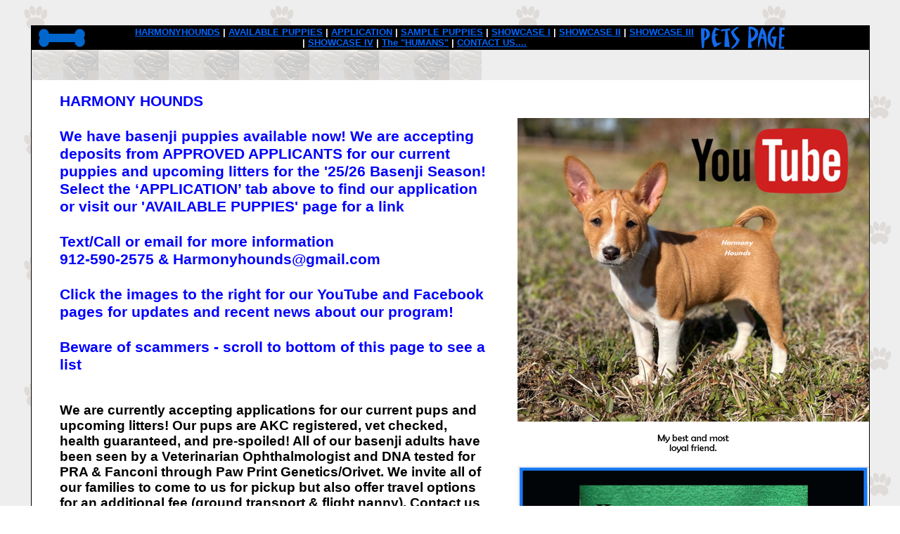

--- FILE ---
content_type: text/html
request_url: http://basenjipuppy.com/
body_size: 10764
content:
<!DOCTYPE HTML PUBLIC "-//W3C//DTD HTML 4.0 Transitional//EN">

<html>
<head>
	<title>HARMONYHOUNDS</title>
  
	    <style>
	h2 {font-family: Arial, Helvetica, Sans-Serif;
		font-size: 16pt;
		color: #0000ff;
		font-weight: bold;}
	h3 {font-family: Arial, Helvetica, Sans-Serif;
		font-size: 14pt;
		font-weight: bold;}
	.nav {font-family: Arial, Helvetica, Sans-Serif;
		font-size: 10pt;
		font-weight: bold;
		color: #ffffff;
		text-decoration: none;}
	</style>
</head>

<body background="/fs_img/builder/builder17/bg.gif" text="#000000" link="#0066ff" vlink="#0066ff" topmargin="0" leftmargin="0" marginheight="0" marginwidth="0">
<br><br>
<div align="center">
<table border=0 cellpadding=0 cellspacing=0 width="640">
  <tr bgcolor="#000000">
  	<td rowspan="3"><img src="/fs_img/builder/builder17/spacer.gif" width="1" height="1" alt="" border="0"></td>
  	<td width="79"><img src="/fs_img/builder/builder17/home.gif" width="79" height="31" alt="" border="0"></td>
	<td width="428" nowrap align="center"><font face="arial, helvetica, sans-serif" size="2" color="#ffffff" class="nav"><b><span class="nav">
		<a class="menulinks" href="/index.html">HARMONYHOUNDS</a> | 
<a class="menulinks" href="/photo3.html">AVAILABLE&nbsp;PUPPIES</a> | 
<a class="menulinks" href="/whats_new.html">APPLICATION</a> | 
<a class="menulinks" href="/sample.html">SAMPLE&nbsp;PUPPIES</a> | 
<a class="menulinks" href="/photo.html">SHOWCASE&nbsp;I</a> | 
<a class="menulinks" href="/photo_2.html">SHOWCASE&nbsp;II</a> | 
<a class="menulinks" href="/photo_1.html">SHOWCASE&nbsp;III</a> | 
<a class="menulinks" href="/photo_3.html">SHOWCASE&nbsp;IV</a> | 
<a class="menulinks" href="/custom.html">The&nbsp;&quot;HUMANS&quot;</a> | 
<a class="menulinks" href="/contact.html">CONTACT&nbsp;US....</a>
	</span></b></font></td>
	<td width="133"><img src="/fs_img/builder/builder17/pets_page.gif" width="133" height="35" alt="" border="0"></td>
	<td rowspan="3"><img src="/fs_img/builder/builder17/spacer.gif" width="1" height="1" alt="" border="0"></td>
  </tr><tr>
  	<td colspan="3"><img src="/fs_img/builder/builder17/hori.gif" width="640" height="43" alt="" border="0"></td>
  </tr><tr>
  	<td colspan="3" bgcolor="#ffffff">
		<br>
		<table border=0 cellpadding=0 cellspacing=0 width="100%">
		  <tr valign="top">
		  	<td width="550">
			<blockquote>
			<h2><!--begin page_title-->HARMONY HOUNDS<br><br><b><b>We have basenji puppies available now! We are accepting deposits from APPROVED APPLICANTS for our current puppies and upcoming litters for the '25/26 Basenji Season! Select the �APPLICATION� tab above to find our application or visit our 'AVAILABLE PUPPIES' page for a link<b><b><br><br>Text/Call or email for more information<br>912-590-2575 & Harmonyhounds@gmail.com<br><br>Click the images to the right for our YouTube and Facebook pages for updates and recent news about our program!<br><br>Beware of scammers - scroll to bottom of this page to see a list<!<!--end page_title--></h3>
			<font face="arial, helvetica, sans-serif" size="2">
<h3><!--begin heading_1--> </CENTER><BR> We are currently accepting applications for our current pups and upcoming litters! Our pups are AKC registered, vet checked, health guaranteed, and pre-spoiled! All of our basenji adults have been seen by a Veterinarian Ophthalmologist and DNA tested for PRA & Fanconi through Paw Print Genetics/Orivet. We invite all of our families to come to us for pickup but also offer travel options for an additional fee (ground transport & flight nanny). Contact us for more information - our application can be found under the �APPLICATION� tab on the main menu above!!<br><br>ALL PUPS ARE:<BR><br>* PUREBRED BASENJIS<BR>* AKC REGISTERED<BR>* DEWORMED<BR>* VACCINATED<BR>*SOCIALIZED<BR>* VET INSPECTED<BR>* HEALTH GUARANTEED (including Lifetime Guarantee against Fanconi)<br><br>You have come to the right place if you are interested in adding an AKC Registered Basenji puppy to your life. We produce pups of all four AKC recognized colors. You are welcome to come visit us and our basenjis - just give us a call.<br>References available (including our vet). <br> <br> We offer lifetime support for all of our puppy's families and will take back any dog, any age, at anytime. <!--end heading_1--></h3>
<p>
<!--begin text_1--><p><img src="https://mma.prnewswire.com/media/1429608/Paw_Print_Logo.jpg?p=twitter" alt="Paw Print Genetics Launches 46 New Tests for Inherited Diseases and Traits Found in Canines" />&nbsp;&nbsp;</p><!--end text_1-->
<p>
<h3><!--begin heading_2-->Why get a Basenji?<!--end heading_2--></h3>
<p>
<!--begin text_2--><p>* Barkless (but can still be vocal!)<br />* Wonderful affectionate family pets<br />* Odorfree (little to no "dog" smell)<br />* Small-medium sized (18-24 pounds)<br />* Carefree short hair&nbsp;<br />* Lick themselves clean like a cat.<br />* Cleanliness fanactics<br />* Rare breed (very interesting history!)<br />* Hypoallergenic (not 100% allergy free)<br />* Very intelligent<br />* Beautiful curly tail and erect ears<br />* Tons of personality<br />* Love to play<br />* Great with kids and adults alike<br />* Elegant<br />* Adorable Wrinkles<br />* Great bed fellow</p><!--end text_2-->
<br clear="all">
<p>
<h3><!--begin heading_3-->Why not Basenjis?<!--end heading_3--></h3>
<p>
<!--begin text_3--><p>*&nbsp;<strong>MUST</strong>&nbsp;be contained at&nbsp;<strong>ALL</strong>&nbsp;times&nbsp;<br />* Must have fenced area to exercise<br />* Stubborn<br />* Independent<br />* Mischievious<br />* Hunters<br />* Require your time and attention<br />* Escape artists<br />* Act like toddlers<br />* Act like teenagers<br />*&nbsp;Desire canine companionship<br />* Can be very destructive</p><!--end text_3-->
<p>
<h3><!--begin heading_4-->Dayna T. Johnson<br><p>State Licensed Breeder<br><p> 912-590-2575<!--end heading_4--></h3>
<p>
<!--begin text_4--><!--end text_4-->
<!--begin link_1--><a href="mailto:harmonyhounds@gmail.com">EMAIL US</a><!--end link_1-->
<p>
<h3><!--begin heading_5-->LinkedIn:<br><div class="LI-profile-badge" data-version="v1" data-size="medium" data-locale="en_US" data-type="vertical" data-theme="dark" data-vanity="dayna-johnson-b8329a7"><a class="LI-simple-link" href='https://www.linkedin.com/in/dayna-johnson-b8329a7?trk=profile-badge'>Dayna Johnson</a></div><!--end heading_5--></h3>
<p>
<!--begin text_5--><p>We are located in Southeast Georgia between the towns of Alma and Nicholls.</p> <p>&nbsp;</p> <p>PLEASE BE AWARE - THERE ARE SCAM WEBSITES THAT HAVE COPIED MY INFO AND SEVERAL OTHER BREEDERS - THEY ARE ALL SCAMS. Call and speak with the breeder directly and ask for references of a their vet or previous customers. You can also request the breeder take a photo of the puppy with a piece of paper with your name and date on it (be diligent as AI has made it easier to fake photos). A good rule of thumb is any website that is *name*basenjipuppies.com is a scam. There are very few reputable basenji breeders in the US and all of us will have waitlists- this means any website/person saying they have pups ready now (summer) likely is a scam, basenjis can have out of season litters but those pups will be spoken for via the waitlist. Well bred pups from a reputable breeder will almost never be less than $1500 and if they are advertising a sale then it is likely a scam. Be vigilent in your search and always make sure to speak <strong>directly</strong> with the breeder <span style="text-decoration: underline;">BEFORE YOU SEND ANY MONEY</span>! We are not affiliated with any sites other than *www.harmonyhounds.com/www.basenjipuppy.com* and do not endorse any website(s) that may be using stolen pictures from our site. Some of the fraudulent websites are</p> <p>www.princeofbasenjis.com</p> <p>www.basenjipuppycrush</p> <p>www.congenialbasenjis.com</p> <p>www.ritabasenjipuppies.com</p> <p>www.ninasbasenjipuppies.com</p> <p>www.basenjibitelovers.com / Lisas Basenji Home</p> <p>**** Paul Charles is the name of the scammer for two of these sites***</p> <p>&nbsp;</p><!--end text_5--><br>
<!--begin link_2--><a href="http://"></a><!--end link_2-->

			</font>
			</blockquote>			
			</td>
			<td align="center"><br><br><!--begin image_1--><span id="image_1_image_wrapper"> <a href="http://www.youtube.com/user/harmonyhounds"> <img src="/images/screenshot_(30)_500x432.png" border="" /> </a> </span><!--end image_1--><br><br><img src="/fs_img/builder/builder17/mybest.gif" width="102" height="27" alt="" border="0"><br><br><!--begin image_2--><span id="image_2_image_wrapper"> <a href="http://www.facebook.com/HarmonyHounds/"> <img src="/images/screenshot_(24)_500x398.png" border="0" /> </a> </span><!--end image_2--><br><br></td>
		  </tr>
		</table>
	</td>
  </tr><tr>
  	<td colspan="5" bgcolor="#000000"><img src="/fs_img/builder/builder17/spacer.gif" width="1" height="1" alt="" border="0"></td>
</table>
<br><br>
</div>
<br><br>
<div align="center">
<!--begin search--><p><a href="http://www.linkedin.com/in/dayna-johnson-b8329a7" target="_blank">www.linkedin.com/in/dayna-johnson-b8329a7</a></p><!--end search--> 
</div>
<script type="text/javascript"><!--
 var jv=1.0;
//--></script>
<script type="text/javascript" language=Javascript1.1><!--
 jv=1.1;
//--></script>
<script type="text/javascript" language=Javascript1.2><!--
 jv=1.2;
//--></script>
<script type="text/javascript" language=Javascript1.3><!--
 jv=1.3;
//--></script>
<script type="text/javascript" language=Javascript1.4><!--
 jv=1.4;
//--></script>
<script type="text/javascript" ><!--
 function SiteStats_7625(){
  var t=new Date();
  var o='o='+t.getTimezoneOffset()+';';
  t=t.getTime();
  var isNN4=(document.layers)?true:false;
  var isCSS=(document.all)?true:false;
  var t='t='+t+';';
  var b='b='+(isCSS?(document.body.clientWidth+'x'+document.body.clientHeight):isNN4?(innerWidth+'x'+innerHeight):'')+';';
  var s='s='+(isCSS||isNN4?(screen.width+'x'+screen.height):'')+';';
  var c='c='+(isCSS||isNN4?screen.colorDepth :'')+';';
  var j='j='+jv+';'
  var p='p='+escape(location.href)+';';
  var r='r='+escape(document.referrer)+';';
  var u='http://basenjipuppy.com/cgi-bin/sitestats.gif?'+t+b+s+c+j+o+p+r;
  document.write('<img src='+u+' width=1 height=1 style="position:absolute">');
  var f='var e=new Date();e=e.getTime();var I=new Image(1,1);I.src="'+u+'e="+e+";";';
  window.onunload=new Function(f);
  setTimeout('alive_7625("'+u+'")',0x249F0);
 }
 function alive_7625(u){
  var e=new Date();var I=new Image(1,1); I.src=u+'alive=1;t='+e.getTime(); setTimeout('alive_7625("'+u+'")',0x249F0);
 }
 SiteStats_7625();
//--></script><noscript><img src="http://basenjipuppy.com/cgi-bin/sitestats.gif?p=http%3A%2F%2Fbasenjipuppy.com%2Findex.html;r=-;" width=1 height=1 alt="sitestats"></noscript></body>

</html>
